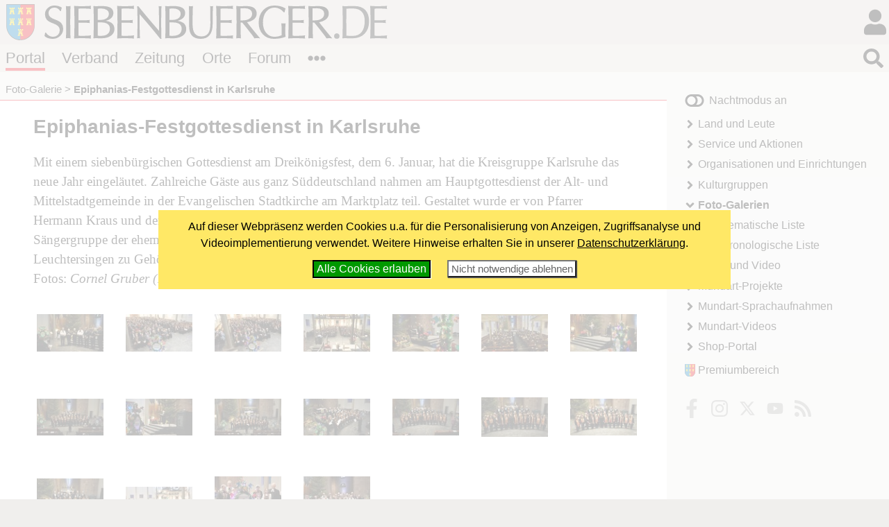

--- FILE ---
content_type: text/html; charset=windows-1252
request_url: https://www.siebenbuerger.de/medien/fotos/2019/karlsruhe-epiphanias/
body_size: 4417
content:
<!DOCTYPE html>
<html lang="de">

  <head>
    <title>Epiphanias-Festgottesdienst in Karlsruhe - Siebenbuerger.de</title>
    <meta charset="windows-1252">
    <meta name="viewport" content="width=device-width, initial-scale=1.0,  user-scalable=yes">
    <meta name="theme-color" content="#dad5cf">
    <meta name="twitter:card" content="summary_large_image">
    <meta property="og:title" content="Epiphanias-Festgottesdienst in Karlsruhe">
    <meta property="og:image" content="https://www.siebenbuerger.de/medien/fotos/2019/karlsruhe-epiphanias/grossbilder/dsc04837.jpg">

    <link rel="apple-touch-icon" href="/daten/grafik/touch-icon-152.png" type="image/png">
    <link rel="shortcut icon" href="/favicon.ico" type="image/x-icon">
    <link rel="icon" href="/favicon.svg" type="image/svg+xml">
    <link rel="search" href="/suchen.xml" type="application/opensearchdescription+xml" title="Siebenbuerger.de">
    <link rel="stylesheet" href="/daten/css/layout.css" type="text/css" >
    <link rel="stylesheet" href="/daten/css/farben.css" type="text/css" >
    <link rel="stylesheet" href="/daten/css/icon.css" type="text/css" >
    <link rel="stylesheet" href="/daten/css/elemente.css" type="text/css" >
    <link rel="stylesheet" href="/daten/css/inhalte.css" type="text/css" >
    <script src="/daten/js/basis.js" ></script>
    <script src="/daten/js/audioplayer.js" ></script>
    <script src="/daten/js/karussell.js" ></script>
    <script src="/daten/js/polyfills/loadpolyfills.js" ></script>

  
  </head>
  <body id="fotogalerie" class="portal">
   <div id="hauptbereich">
	  <main id="hauptinhalt">

    
  <div id="inhalt">
  <h1>Epiphanias-Festgottesdienst in Karlsruhe</h1>
<div id="galeriebeschreibung">
<!-- Start Suchinhalt --><p>
Mit einem siebenbürgischen Gottesdienst am Dreikönigsfest, dem 6. Januar, hat die Kreisgruppe Karlsruhe das neue Jahr eingeläutet. Zahlreiche Gäste aus ganz Süddeutschland nahmen am Hauptgottesdienst der Alt- und Mittelstadtgemeinde in der Evangelischen Stadtkirche am Marktplatz teil. Gestaltet wurde er von Pfarrer Hermann Kraus und der Siebenbürgischen Kantorei unter Andrea Kulin (Chorleitung und Orgel). Eine Sängergruppe der ehemaligen Großauer Knaben, geleitet von Dagmar Baatz, brachte das Großauer Leuchtersingen zu Gehör.
<br>
Fotos: <em>Cornel Gruber (1-16), Ortrun Heine (17-18)</em>
</p>
<!-- Ende Suchinhalt --></div>
     <div class="galeriecontainer" data-anzahl="18" data-aktuell="1" data-url="">
        <ul class="galerieuebersicht">
          <li class="galeriethumb">
            <a href="dsc04837.html" title="Bild Nr. 1"
class="bildnr1"
data-url="/medien/fotos/2019/karlsruhe-epiphanias/bilder/dsc04837.jpg"
data-url-gross="/medien/fotos/2019/karlsruhe-epiphanias/grossbilder/dsc04837.jpg"
    
data-zusatz1=""
data-zusatz2=""
data-zusatz3=""
data-title="Bild Nr. 1" data-imgnr="1"><img
           src="/medien/fotos/2019/karlsruhe-epiphanias/minibilder/dsc04837.jpg"
           alt="Bild Nr. 1" ></a></li>
          <li class="galeriethumb">
            <a href="dsc04839.html" title="Bild Nr. 2"
class="bildnr2"
data-url="/medien/fotos/2019/karlsruhe-epiphanias/bilder/dsc04839.jpg"
data-url-gross="/medien/fotos/2019/karlsruhe-epiphanias/grossbilder/dsc04839.jpg"
    
data-zusatz1=""
data-zusatz2=""
data-zusatz3=""
data-title="Bild Nr. 2" data-imgnr="2"><img
           src="/medien/fotos/2019/karlsruhe-epiphanias/minibilder/dsc04839.jpg"
           alt="Bild Nr. 2" ></a></li>
          <li class="galeriethumb">
            <a href="dsc04840.html" title="Bild Nr. 3"
class="bildnr3"
data-url="/medien/fotos/2019/karlsruhe-epiphanias/bilder/dsc04840.jpg"
data-url-gross="/medien/fotos/2019/karlsruhe-epiphanias/grossbilder/dsc04840.jpg"
    
data-zusatz1=""
data-zusatz2=""
data-zusatz3=""
data-title="Bild Nr. 3" data-imgnr="3"><img
           src="/medien/fotos/2019/karlsruhe-epiphanias/minibilder/dsc04840.jpg"
           alt="Bild Nr. 3" ></a></li>
          <li class="galeriethumb">
            <a href="dsc04841.html" title="Bild Nr. 4"
class="bildnr4"
data-url="/medien/fotos/2019/karlsruhe-epiphanias/bilder/dsc04841.jpg"
data-url-gross="/medien/fotos/2019/karlsruhe-epiphanias/grossbilder/dsc04841.jpg"
    
data-zusatz1=""
data-zusatz2=""
data-zusatz3=""
data-title="Bild Nr. 4" data-imgnr="4"><img
           src="/medien/fotos/2019/karlsruhe-epiphanias/minibilder/dsc04841.jpg"
           alt="Bild Nr. 4" ></a></li>
          <li class="galeriethumb">
            <a href="dsc04842.html" title="Bild Nr. 5"
class="bildnr5"
data-url="/medien/fotos/2019/karlsruhe-epiphanias/bilder/dsc04842.jpg"
data-url-gross="/medien/fotos/2019/karlsruhe-epiphanias/grossbilder/dsc04842.jpg"
    
data-zusatz1=""
data-zusatz2=""
data-zusatz3=""
data-title="Bild Nr. 5" data-imgnr="5"><img
           src="/medien/fotos/2019/karlsruhe-epiphanias/minibilder/dsc04842.jpg"
           alt="Bild Nr. 5" ></a></li>
          <li class="galeriethumb">
            <a href="dsc04844.html" title="Bild Nr. 6"
class="bildnr6"
data-url="/medien/fotos/2019/karlsruhe-epiphanias/bilder/dsc04844.jpg"
data-url-gross="/medien/fotos/2019/karlsruhe-epiphanias/grossbilder/dsc04844.jpg"
    
data-zusatz1=""
data-zusatz2=""
data-zusatz3=""
data-title="Bild Nr. 6" data-imgnr="6"><img
           src="/medien/fotos/2019/karlsruhe-epiphanias/minibilder/dsc04844.jpg"
           alt="Bild Nr. 6" ></a></li>
          <li class="galeriethumb">
            <a href="dsc04846.html" title="Bild Nr. 7"
class="bildnr7"
data-url="/medien/fotos/2019/karlsruhe-epiphanias/bilder/dsc04846.jpg"
data-url-gross="/medien/fotos/2019/karlsruhe-epiphanias/grossbilder/dsc04846.jpg"
    
data-zusatz1=""
data-zusatz2=""
data-zusatz3=""
data-title="Bild Nr. 7" data-imgnr="7"><img
           src="/medien/fotos/2019/karlsruhe-epiphanias/minibilder/dsc04846.jpg"
           alt="Bild Nr. 7" ></a></li>
          <li class="galeriethumb">
            <a href="dsc04849.html" title="Bild Nr. 8"
class="bildnr8"
data-url="/medien/fotos/2019/karlsruhe-epiphanias/bilder/dsc04849.jpg"
data-url-gross="/medien/fotos/2019/karlsruhe-epiphanias/grossbilder/dsc04849.jpg"
    
data-zusatz1=""
data-zusatz2=""
data-zusatz3=""
data-title="Bild Nr. 8" data-imgnr="8"><img
           src="/medien/fotos/2019/karlsruhe-epiphanias/minibilder/dsc04849.jpg"
           alt="Bild Nr. 8" ></a></li>
          <li class="galeriethumb">
            <a href="dsc04851.html" title="Bild Nr. 9"
class="bildnr9"
data-url="/medien/fotos/2019/karlsruhe-epiphanias/bilder/dsc04851.jpg"
data-url-gross="/medien/fotos/2019/karlsruhe-epiphanias/grossbilder/dsc04851.jpg"
    
data-zusatz1=""
data-zusatz2=""
data-zusatz3=""
data-title="Bild Nr. 9" data-imgnr="9"><img
           src="/medien/fotos/2019/karlsruhe-epiphanias/minibilder/dsc04851.jpg"
           alt="Bild Nr. 9" ></a></li>
          <li class="galeriethumb">
            <a href="dsc04853.html" title="Bild Nr. 10"
class="bildnr10"
data-url="/medien/fotos/2019/karlsruhe-epiphanias/bilder/dsc04853.jpg"
data-url-gross="/medien/fotos/2019/karlsruhe-epiphanias/grossbilder/dsc04853.jpg"
    
data-zusatz1=""
data-zusatz2=""
data-zusatz3=""
data-title="Bild Nr. 10" data-imgnr="10"><img
           src="/medien/fotos/2019/karlsruhe-epiphanias/minibilder/dsc04853.jpg"
           alt="Bild Nr. 10" ></a></li>
          <li class="galeriethumb">
            <a href="dsc04862.html" title="Bild Nr. 11"
class="bildnr11"
data-url="/medien/fotos/2019/karlsruhe-epiphanias/bilder/dsc04862.jpg"
data-url-gross="/medien/fotos/2019/karlsruhe-epiphanias/grossbilder/dsc04862.jpg"
    
data-zusatz1=""
data-zusatz2=""
data-zusatz3=""
data-title="Bild Nr. 11" data-imgnr="11"><img
           src="/medien/fotos/2019/karlsruhe-epiphanias/minibilder/dsc04862.jpg"
           alt="Bild Nr. 11" ></a></li>
          <li class="galeriethumb">
            <a href="dsc04866.html" title="Bild Nr. 12"
class="bildnr12"
data-url="/medien/fotos/2019/karlsruhe-epiphanias/bilder/dsc04866.jpg"
data-url-gross="/medien/fotos/2019/karlsruhe-epiphanias/grossbilder/dsc04866.jpg"
    
data-zusatz1=""
data-zusatz2=""
data-zusatz3=""
data-title="Bild Nr. 12" data-imgnr="12"><img
           src="/medien/fotos/2019/karlsruhe-epiphanias/minibilder/dsc04866.jpg"
           alt="Bild Nr. 12" ></a></li>
          <li class="galeriethumb">
            <a href="dsc04867.html" title="Bild Nr. 13"
class="bildnr13"
data-url="/medien/fotos/2019/karlsruhe-epiphanias/bilder/dsc04867.jpg"
data-url-gross="/medien/fotos/2019/karlsruhe-epiphanias/grossbilder/dsc04867.jpg"
    
data-zusatz1=""
data-zusatz2=""
data-zusatz3=""
data-title="Bild Nr. 13" data-imgnr="13"><img
           src="/medien/fotos/2019/karlsruhe-epiphanias/minibilder/dsc04867.jpg"
           alt="Bild Nr. 13" ></a></li>
          <li class="galeriethumb">
            <a href="dsc04868.html" title="Bild Nr. 14"
class="bildnr14"
data-url="/medien/fotos/2019/karlsruhe-epiphanias/bilder/dsc04868.jpg"
data-url-gross="/medien/fotos/2019/karlsruhe-epiphanias/grossbilder/dsc04868.jpg"
    
data-zusatz1=""
data-zusatz2=""
data-zusatz3=""
data-title="Bild Nr. 14" data-imgnr="14"><img
           src="/medien/fotos/2019/karlsruhe-epiphanias/minibilder/dsc04868.jpg"
           alt="Bild Nr. 14" ></a></li>
          <li class="galeriethumb">
            <a href="dsc04873.html" title="Bild Nr. 15"
class="bildnr15"
data-url="/medien/fotos/2019/karlsruhe-epiphanias/bilder/dsc04873.jpg"
data-url-gross="/medien/fotos/2019/karlsruhe-epiphanias/grossbilder/dsc04873.jpg"
    
data-zusatz1=""
data-zusatz2=""
data-zusatz3=""
data-title="Bild Nr. 15" data-imgnr="15"><img
           src="/medien/fotos/2019/karlsruhe-epiphanias/minibilder/dsc04873.jpg"
           alt="Bild Nr. 15" ></a></li>
          <li class="galeriethumb">
            <a href="img_1232.html" title="Bild Nr. 16"
class="bildnr16"
data-url="/medien/fotos/2019/karlsruhe-epiphanias/bilder/img_1232.jpg"
data-url-gross="/medien/fotos/2019/karlsruhe-epiphanias/grossbilder/img_1232.jpg"
    
data-zusatz1=""
data-zusatz2=""
data-zusatz3=""
data-title="Bild Nr. 16" data-imgnr="16"><img
           src="/medien/fotos/2019/karlsruhe-epiphanias/minibilder/img_1232.jpg"
           alt="Bild Nr. 16" ></a></li>
          <li class="galeriethumb">
            <a href="karlsruhe_20190106_122303_ortrun_heine.html" title="Bild Nr. 17"
class="bildnr17"
data-url="/medien/fotos/2019/karlsruhe-epiphanias/bilder/karlsruhe_20190106_122303_ortrun_heine.jpg"
data-url-gross="/medien/fotos/2019/karlsruhe-epiphanias/grossbilder/karlsruhe_20190106_122303_ortrun_heine.jpg"
    
data-zusatz1=""
data-zusatz2=""
data-zusatz3=""
data-title="Bild Nr. 17" data-imgnr="17"><img
           src="/medien/fotos/2019/karlsruhe-epiphanias/minibilder/karlsruhe_20190106_122303_ortrun_heine.jpg"
           alt="Bild Nr. 17" ></a></li>
          <li class="galeriethumb">
            <a href="karlsruhe_20190106_122548_ortrun_heine.html" title="Bild Nr. 18"
class="bildnr18"
data-url="/medien/fotos/2019/karlsruhe-epiphanias/bilder/karlsruhe_20190106_122548_ortrun_heine.jpg"
data-url-gross="/medien/fotos/2019/karlsruhe-epiphanias/grossbilder/karlsruhe_20190106_122548_ortrun_heine.jpg"
    
data-zusatz1=""
data-zusatz2=""
data-zusatz3=""
data-title="Bild Nr. 18" data-imgnr="18"><img
           src="/medien/fotos/2019/karlsruhe-epiphanias/minibilder/karlsruhe_20190106_122548_ortrun_heine.jpg"
           alt="Bild Nr. 18" ></a></li>
        </ul>
        <div class="fullcontainer">
          <div class="innercontainer">
           <figure>
            <img class="fullimage" src="">
            <figcaption></figcaption>

           </figure>
           <div class="controls">
            <span class="icon i-times close"><span>x</span></span>
            <span class="icon i-angle-right next"><span>&gt;</span></span>
            <span class="icon i-angle-left prev"><span>&lt;</span></span>
            <a class="icon i-link single" href=""><span>&bull;</span></a>
            <span class="iconified counter"></span>
           </div>
           <span class="icon i-spinner wait"><span>...</span></span>
          </div>
        </div>


  </div>
  </div>

   <nav id="breadcrumb">
   <ul>
     
       <li><a href="/medien/fotos/">Foto-Galerie</a></li>
       <li><strong>Epiphanias-Festgottesdienst in Karlsruhe</strong></li>
    </ul></nav>
       
     </main>
   
    <aside id="sides">
      <section id="block1"><div>
    <h2 class="infokasten">Zufällige Fotostrecke</h2>
    <div  class="infokasten">
     <ul id="galerieliste" class="titelliste">
      <li><a href="/medien/fotos/2013/sommerfest-nuernberg/">Sommerfest 2013 des Kreisverbandes Nürnberg</a></li>
      <li><a href="/medien/fotos/2021/tagung-kreisgruppenvorsitzende/">Tagung der Kreisgruppenvorsitzenden in Dinkelsbühl</a></li>
      <li><a href="/medien/fotos/bistritz-kirchturm-2008/">Bistritzer Stadtpfarrkirche nach dem Brand</a></li>
      <li><a href="/medien/fotos/heimattag-2024/festumzug-heimattag-siebenbuerger-sachsen/">Festumzug des Heimattages 2024 (Petra Reiner)</a></li>
      <li><a href="/medien/fotos/2018/liederkranz-heilbronn/">Liederkranz Heilbronn feierte 40-jähriges Bestehen</a></li>
      <li><a href="/medien/fotos/heimattag-2005/festzelt/">Heimattag 2005 - Festzelt</a></li>
     </ul>
    </div></div>
      </section>
     </aside>
   </div>
   <div id="nebenbereich">
    <div id="navigation">
       
     <input type="checkbox" id="navstate" class="navstate unchecked"><label for="navstate" id="navbutton" class="navbutton"><span id="navon"></span><span id="navoff"></span></label>
       
     <div id="navcontent" class="navcontent">
      <p id="colormode"><span id="lighton">Nachtmodus aus</span><span id="darkon">Nachtmodus an</span></p>
		  <nav>
     <ul>
      <li class="menu-landundleute">
       <a href="/portal/land-und-leute/"  class="menu-landundleute">Land und Leute</a>
      </li>
      <li class="menu-service">
       <a href="/portal/service/"  class="menu-service">Service und Aktionen</a>
      </li>
      <li class="menu-organisationen">
       <a href="/portal/organisationen/"  class="menu-organisationen">Organisationen und Einrichtungen</a>
      </li>
      <li class="menu-kulturgruppen">
       <a href="/portal/kulturgruppen/"  class="menu-kulturgruppen">Kulturgruppen</a>
      </li>
      <li class="menu-fotogalerie aktiv open">
       <a href="/medien/fotos/"  class="menu-fotogalerie aktiv open">Foto-Galerien</a>
     <ul>
      <li class="menu-fotogalerie-thematisch">
       <a href="/medien/fotos/thematisch.php"  class="menu-fotogalerie-thematisch">Thematische Liste</a>
      </li>
      <li class="menu-fotogalerie-chronologisch">
       <a href="/medien/fotos/chronologisch.php"  class="menu-fotogalerie-chronologisch">Chronologische Liste</a>
      </li>
     </ul>
      </li>
      <li class="menu-audio-video">
       <a href="/medien/audio-video/"  class="menu-audio-video">Audio und Video</a>
      </li>
      <li class="menu-mundart-projekte">
       <a href="/medien/mundart-projekte/"  class="menu-mundart-projekte"> Mundart-Projekte</a>
      </li>
      <li class="menu-sprachaufnahmen">
       <a href="/medien/sprachaufnahmen/"  class="menu-sprachaufnahmen"> Mundart-Sprachaufnahmen</a>
      </li>
      <li class="menu-mundart-videos">
       <a href="/medien/mundart-videos/"  class="menu-mundart-videos"> Mundart-Videos</a>
      </li>
      <li class="menu-shop">
       <a href="/shop/"  class="menu-shop">Shop-Portal</a>
      </li>
     </ul>
      </nav>
    
      <p id="premiumlink"><a href="/benutzer/premium/">Premiumbereich</a></p>

      <ul class="flatflex socialmedia">
        <li><a href="https://www.facebook.com/siebenbuerger.de"><img src="/daten/img/icon.svg#facebook-f" alt="fb"></a></li>
        <li><a href="https://instagram.com/siebenbuerger/"><img src="/daten/img/icon.svg#instagram" alt="instagramm"></a></li>
        <li><a href="https://twitter.com/siebenbuerger"><img src="/daten/img/icon.svg#twitter" alt="twitter"></a></li>
        <li><a href="https://www.youtube.com/user/SiebenbuergerDE"><img src="/daten/img/icon.svg#youtube" alt="youtube"></a></li>
        <li><a href="/zeitung/webservice/"><img src="/daten/img/icon.svg#rss" alt="rss"></a></li>
      </ul>
     </div>
     </div>
    
   </div>
  <header id="header">

		<h1><a href="/"></a><span></span></h1>
   <div id="login">
     <input type="checkbox" class="navstate unchecked" id="loginstate"><label for="loginstate" class="navbutton" ></label>
     <div class="navcontent">
   <form  action="/benutzer/anmelden.php" method="post" id="loginfeldklein">
    <div>
     <p class="benutzergruss"><strong>Hallo</strong>, wenn Du bereits registriert bist, kannst du dich direkt einloggen:</p>
     <div id="logineingabefelder">
     <label for="benutzer" class="unsichtbar"></label>
     <input name="benutzer" id="benutzer" placeholder="Benutzername oder E-Mail" type="text">
     <label for="password" class="unsichtbar"></label>
     <input type="password" name="passwort" id="password" value=""  placeholder="Passwort">
     <button type="submit" >LogIn</button>
     <input type="hidden" name="loginzurueck" value="/medien/fotos/2019/karlsruhe-epiphanias/">
     </div>

     
     <p>
     <a href="/benutzer/kwvergessen.php"  class="icontext i-key">Passwort vergessen?</a>
     </p>
     <p>
     Wenn Du noch nicht registriert bist, kannst du dich hier<br>
     <a href="/benutzer/registrieren.php" class="icontext i-keyboard">registrieren!</a></p>
     <p>
     <a href="/forum/hilfe.php" class="icontext i-info-circle">Weitere Informationen und Hilfe</a>
     
     </p>
     
    </div>
   </form>
     </div>
    </div>
		
		
		
		<nav id="bereiche">
            <ul>
                <li id="l-portal"><a href="/" >Portal</a></li>
                <li id="l-verband"><a href="/verband/" >Verband</a></li>
                <li id="l-zeitung"><a href="/zeitung/" >Zeitung</a></li>
                <li id="l-ortschaften"><a href="/ortschaften/" >Orte</a></li>
                <li id="l-treffpunkt"><a href="/treffpunkt/" >Forum</a></li>
              <li class="extra"><input type="checkbox" id="bereichnavi"
                    class="navstate unchecked"><label for="bereichnavi" class="navbutton"></label>
                    <ul class="navcontent">
                        <li><a href="/sjd/">SJD</a></li>
                        <li><a href="/kulturwerk/">Kulturwerk</a></li>
                        <li><a href="/baden-wuerttemberg/">Baden-Württemberg</a></li>
                        <li><a href="/bayern/">Bayern</a></li>
                        <li><a href="/berlin-neuebundeslaender/">Berlin/Neue Bundesländer</a></li>
                        <li><a href="/hessen/">Hessen</a></li>
                        <li><a href="/niedersachsen-bremen/">Niedersachsen/Bremen</a></li>
                        <li><a href="/nrw/">NRW</a></li>
                        <li><a href="/landler/">Landler</a></li>
                        <li><a href="/shop/">Shop</a></li>
                    </ul>
               </li>
            </ul>
        </nav>
   <div id="suche">
     <input type="checkbox" class="navstate  unchecked" id="suchstate" onchange="document.getElementById('hauptsuchfeld').focus()"><label for="suchstate" class="navbutton" ></label>
     <div class="navcontent" id="suchformular">
       <form action="/suchen.php" method="post"><div><input type="search" placeholder="Suchbegriff eingeben ..." name="suchbegriff" id="hauptsuchfeld"><button type="submit"></button></div></form>
     </div>   
   </div>
		
	</header>
   <footer id="footer">
    <div>
     <div class="infos">
     <ul class="extranavig l">
      <li><a href="/verband/kontakt/kontakt.php">Kontakt</a></li>      
      <li><a href="/portal/online-werbung.php">Online werben</a></li>
      <li><a href="/portal/spenden-web.php">Spenden</a></li>
      <li><a href="/portal/sitemap.php">Sitemap</a> </li>
      <li><a href="/portal/statistik.php">Statistik</a> </li>
      <li><a href="/zeitung/webservice/">Webservice</a> </li>
      <li><a href="/verband/kontakt/nutzungsbedingungen.php">Nutzungsbedingungen</a></li>
      <li><a href="/verband/kontakt/datenschutz.php">Datenschutz</a></li>
      <li><a href="/verband/kontakt/impressum.php">Impressum</a></li>
     </ul>
     <div class="address"><img src="/daten/img/hintergrund.svg#wappen" alt="Verbandswappen">
<strong>Verband der Siebenbürger Sachsen <br>in Deutschland e.V.</strong> <br><br>
Karlstraße 100 <br> 80335 München <br><br>
Telefon: 089/236609-0<br>
Fax: 089/236609-15 <br> 
<a class="icon i-envelope" href="/verband/kontakt/kontakt.php#formular"><span>E-Mail</span></a><br>
     </div>
     <ul class="extranavig r">
      <li><a href="/">Portal</a></li>
      <li><a href="/verband/">Verband</a> </li>
      <li><a href="/zeitung/">Zeitung</a> </li>
      <li><a href="/ortschaften/">Ortschaften</a></li>
      <li><a href="/treffpunkt/">Treffpunkt</a></li>
      <li><a href="/sjd/">SJD</a></li>
      <li><a href="/shop/">Shop</a></li>
      <li><a href="/zeitung/newsletter/">Newsletter</a> </li>
      <li><a href="/verband/mitgliedschaft/">Mitglied werden</a></li>
     </ul>
     </div>
     <div class="copyright"><span>&copy; 2000 - 2026  <a href="/">Siebenbuerger.de</a></span><a href="#" class="icon i-angle-double-up"><span>^</span></a></div>
    </div>
   </footer>
</body>
</html>

